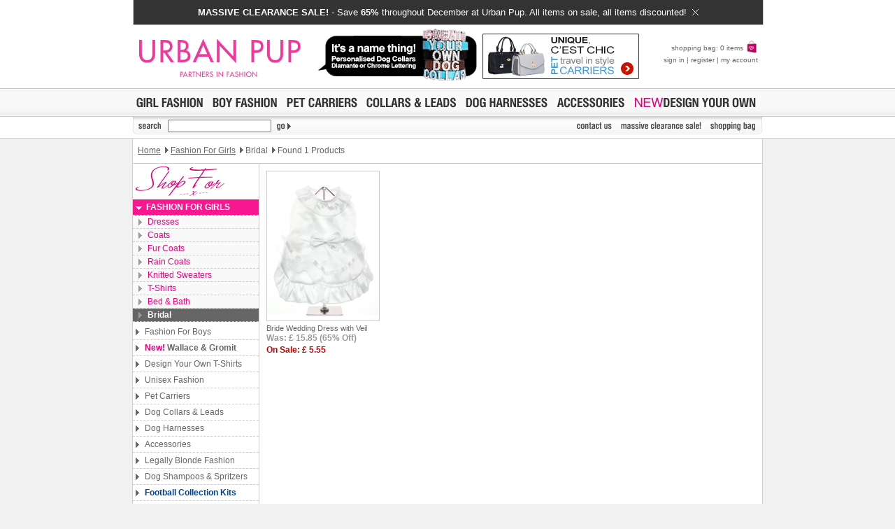

--- FILE ---
content_type: text/html
request_url: https://www.urbanpup.com/dog-clothing.html?PT_ID=18&strProductID=18
body_size: 28066
content:
<!DOCTYPE html PUBLIC "-//W3C//DTD XHTML 1.0 Transitional//EN" "http://www.w3.org/TR/xhtml1/DTD/xhtml1-transitional.dtd">
<html xmlns="http://www.w3.org/1999/xhtml" xml:lang="en" lang="en">
<head>
<meta http-equiv="Content-Type" content="text/html; charset=iso-8859-1" />
<meta name="viewport" content="width=900, maximum-scale=1.0" />
<title>Dog Bridal For Girls | Urban Pup | Dog Collars, Dog Carriers, Dog Accessories, Dog Harness</title>
<meta name="robots" content="index,follow" />
<meta name="description" content="Urban Pup provides the fashion conscious with stylish dog clothes. Dog Bridal For Girls. Designer Dog Clothing Boutique. Dog Coats, Dog Collars, Dog Carriers, Dog Accessories, Dog Harness." />
<link rel="apple-touch-icon" sizes="180x180" href="/apple-touch-icon.png" />
<link rel="icon" type="image/png" sizes="32x32" href="/favicon-32x32.png" />
<link rel="icon" type="image/png" sizes="16x16" href="/favicon-16x16.png" />
<link rel="manifest" href="/site.webmanifest" />
<link rel="mask-icon" href="/safari-pinned-tab.svg" color="#5bbad5" />
<meta name="msapplication-TileColor" content="#da532c" />
<meta name="theme-color" content="#ffffff" />
<link rel="stylesheet" href="style2.css" type="text/css" />
<link rel="stylesheet" type="text/css" href="fancybox/jquery.fancybox.min.css">
<script type="text/javascript" src="scripts/preload.js"></script>
<script type="text/javascript" src="scripts/hidediv.js"></script>
<script type="text/javascript" src="scripts/smoothscroll.js"></script>
</head>
<body>
<a name="top"></a><div style="background-color:#FFFFFF;"><div class="cendiv2"><div onmouseover="this.style.background='#666666';" onmouseout="this.style.background='#333333';" onmousedown="this.style.background='#666666';" onclick="window.location.href='dog-clothing.html?PT_ID=55';" style="cursor:pointer;background-color: #333333; width:900px; height:25px;margin-bottom:0px; border-left: solid 1px #CCCCCC;border-right: solid 1px #CCCCCC;border-bottom: solid 1px #CCCCCC;font: 13px Arial, Verdana, sans-serif; color:#FFFFFF; padding-top: 10px; text-align:center;"><strong>MASSIVE CLEARANCE SALE!</strong> - Save <strong> 65%</strong> throughout December at Urban Pup. All items on sale, all items discounted!&nbsp;&nbsp;<img style="margin-bottom:0px;" border="0" src="images/core/close3.png" width="9" height="9"></div></div></div>
<div class="top">
<div class="cendiv">
<div class="toplogo"><a href="https://www.urbanpup.com/index.html"><img src="images/core/logo2014p.gif" width="240" height="90" alt="Urban Pup" title="Urban Pup" /></a></div>
<div class="topbanner"><a href="dog-clothing.html?PT_ID=58&amp;strProductID=Personalised_Dog_Collars"><img border="0" src="images/banners8.gif" height="90" alt="Personalised Name Collars" title="Personalised Name Collars" /></a><a href="dog-clothing.html?PT_ID=5&amp;strProductID=Pet_Carriers"><img border="0" src="images/banners2.gif" height="90" alt="Pet Carriers" title="Pet Carriers" /></a></div>
<div class="topbasket" id="MiniBasket"><p><a title="shopping bag" href="shopping.html">shopping bag: 0 items <img src="images/core/bag_small.gif" width="18" height="18" alt="shopping bag" title="shopping bag" /></a></p><p><a title="sign in" href="https://www.urbanpup.com/login.html?strSignIn=yes&amp;&amp;account=yes&amp;af=&amp;strHDID=&amp;strDS_ID=&amp;numCurrencyID=1&amp;numLanguageID=1&amp;strCountry=UK&amp;strCoupon=&amp;strItems=&amp;strQuantities=&amp;strCollar=&amp;strSLID=&amp;strSLColour=&amp;strSLFlock=">sign in</a> | <a title="register" href="https://www.urbanpup.com/login.html?strRegister=yes&amp;af=&amp;strHDID=&amp;strDS_ID=&amp;numCurrencyID=1&amp;numLanguageID=1&amp;strCountry=UK&amp;strCoupon=&amp;strItems=&amp;strQuantities=&amp;strCollar=&amp;strSLID=&amp;strSLColour=&amp;strSLFlock=">register</a> | <a title="my account" href="https://www.urbanpup.com/login.html?strSignIn=yes&amp;account=yes&amp;af=&amp;numCurrencyID=1&amp;numLanguageID=1&amp;strCountry=UK&amp;strCoupon=&amp;strHDID=&amp;strDS_ID=&amp;strItems=&amp;strQuantities=&amp;strCollar=&amp;strSLID=&amp;strSLColour=&amp;strSLFlock=">my account</a></p></div>
</div></div>
<div class="mid"><div class="inter"><a href="dog-clothing.html?PT_ID=1&amp;strProductID=Dog_Clothes_For_Girls" onmouseover="roll('roll_girl', 'images/lang1/girl_on.gif')" onmouseout="roll('roll_girl', 'images/lang1/girl.gif')"><img src="images/lang1/girl.gif" name="roll_girl" alt="Dog Clothes For Girls" title="Dog Clothes For Girls" width="107" height="23" /></a><a href="dog-clothing.html?PT_ID=2&amp;strProductID=Dog_Clothes_For_Boys" onmouseover="roll('roll_boy', 'images/lang1/boy_on.gif')" onmouseout="roll('roll_boy', 'images/lang1/boy.gif')"><img src="images/lang1/boy.gif" name="roll_boy" alt="Dog Clothes For Boys" title="Dog Clothes For Boys" width="104" height="23" /></a><a href="dog-clothing.html?PT_ID=5&amp;strProductID=Pet_Carriers" onmouseover="roll('roll_carriers', 'images/lang1/carriers_on.gif')" onmouseout="roll('roll_carriers', 'images/lang1/carriers.gif')"><img src="images/lang1/carriers.gif" name="roll_carriers" alt="Pet Carriers" title="Pet Carriers" width="112" height="23" /></a><a href="dog-clothing.html?PT_ID=7&amp;strProductID=Dog_Collars_Leads" onmouseover="roll('roll_collars', 'images/lang1/collars1_on.gif')" onmouseout="roll('roll_collars', 'images/lang1/collars1.gif')"><img src="images/lang1/collars1.gif" name="roll_collars" alt="Dog Collars &amp; Leads" title="Dog Collars &amp; Leads" height="23" /></a><a href="dog-clothing.html?PT_ID=39&amp;strProductID=Dog_Harnesses" onmouseover="roll('roll_gg', 'images/lang1/harness_on.gif')" onmouseout="roll('roll_gg', 'images/lang1/harness.gif')"><img src="images/lang1/harness.gif" name="roll_gg" alt="Dog Harnesses" height="23" width="129" title="Dog Harnesses" /></a><a href="dog-clothing.html?PT_ID=6&amp;strProductID=Dog_Accessories" onmouseover="roll('roll_accessories', 'images/lang1/accessories_on.gif')" onmouseout="roll('roll_accessories', 'images/lang1/accessories.gif')"><img src="images/lang1/accessories.gif" name="roll_accessories" alt="Dog Accessories" title="Dog Accessories" width="108" height="23" /></a><a href="dog-clothing.html?PT_ID=72&amp;strProductID=Design_Your_Own" onmouseover="roll('roll_unisex', 'images/lang1/design_on.gif')" onmouseout="roll('roll_unisex', 'images/lang1/design.gif')"><img src="images/lang1/design.gif" name="roll_unisex" alt="Design Your Own T-Shirt / Hoodie" title="Design Your Own T-Shirt / Hoodie" width="186" height="23" /></a></div></div>
<div class="mentop">
<div class="cendiv"><form action="fetch-dog-clothes.html" name="search" method="get">
<div class="mentopback">
<div class="mensearch"><img src="images/lang1/search.gif" alt="" width="50" height="18" title="" /><input style="vertical-align:top;margin-top:0px;padding-left:2px;height:12px;width:140px;font-size:12px;color:#CA006C;text-transform:uppercase;" type="text" name="strKeywords" value="" /><input type="image" src="images/lang1/go.gif" alt="search" title="" name="go" style="width:35px;height18px;" /></div>
<div class="menlist"><a href="contact.html" onmouseover="roll('roll_contac', 'images/lang1/contac_on.gif')" onmouseout="roll('roll_contac', 'images/lang1/contac.gif')"><img class="MarBot4" src="images/lang1/contac.gif" name="roll_contac" alt="contact us" title="contact us" width="57" height="18" /></a><a href="dog-clothing.html?PT_ID=55&amp;strProductID=Clearance_Sale" onmouseover="roll('roll_christmas', 'images/lang1/clearance_on.gif')" onmouseout="roll('roll_christmas', 'images/lang1/clearance.gif')"><img class="MarBot4" src="images/lang1/clearance.gif" name="roll_christmas" alt="massive clearance sale" title="massive clearance sale" /></a><a href="shopping.html" onmouseover="roll('roll_shopping', 'images/lang1/shopping_on.gif')" onmouseout="roll('roll_shopping', 'images/lang1/shopping.gif')"><img class="MarBot4" src="images/lang1/shopping.gif" name="roll_shopping" alt="shopping bag" title="shopping bag" width="73" height="18" /></a><a href="https://www.urbanpup.com/login.html?numCurrencyID=1&amp;af=&amp;strHDID=&amp;strDS_ID=&amp;numLanguageID=1&amp;strCountry=UK&amp;strCoupon=&amp;strItems=&amp;strQuantities=&amp;strCollar=&amp;strSLID=&amp;strSLColour=&amp;strSLFlock=" onmouseover="roll('roll_checkout', 'images/lang1/checkout_on.gif')" onmouseout="roll('roll_checkout', 'images/lang1/checkout.gif')"></a></div>
</div></form></div></div>
<div class="pagecontent">

<table border="0" width="900" cellspacing="0" cellpadding="7" style="border-bottom: #CCCCCC 1px solid;height:36px;">
	<tr>
		<td class="topbar" id="topbar">

		<a title="Home" href="https://www.urbanpup.com">Home</a> 
		
		<img class="topgar" border="0" src="images/core/gar.gif" width="5" height="9" alt="" /><a href="dog-clothing.html?PT_ID=1">Fashion For Girls</a>
		<img class="topgar" border="0" src="images/core/gar.gif" width="5" height="9" alt="" />Bridal

		<img class="topgar" border="0" src="images/core/gar.gif" width="5" height="9" alt="" />Found 1 Products
		
		
		</td>

		
		

		
		
	</tr>
</table>
		

<table border="0" width="900" cellspacing="0" cellpadding="0" id="table8">
	<tr>
		<td style="border-right: #CCCCCC 1px solid;" width="180" valign="top">
		
<img border="0" style="margin-bottom:4px;" src="images/lang1/shop_for.gif" width="180" height="47" alt="Shop Dog Clothes" title="" />
<table border="0" width="180" cellspacing="0" cellpadding="0">



<tr class="helpselecteddown"><td onclick="window.location.href='dog-clothing.html?PT_ID=1&amp;strProductID=Dog_Fashion_For_Girls'"><a href="dog-clothing.html?PT_ID=1&amp;strProductID=Dog_Fashion_For_Girls">Fashion For Girls</a></td></tr>


<tr class="helppagesfaq"><td onclick="window.location.href='dog-clothing.html?PT_ID=9&amp;strProductID=Dog_Dresses'"><a href="dog-clothing.html?PT_ID=9&amp;strProductID=Dog_Dresses">Dresses</a></td></tr>
<tr class="helppagesfaq"><td onclick="window.location.href='dog-clothing.html?PT_ID=10&amp;strProductID=Dog_Coats'"><a href="dog-clothing.html?PT_ID=10&amp;strProductID=Dog_Coats">Coats</a></td></tr>
<tr class="helppagesfaq"><td onclick="window.location.href='dog-clothing.html?PT_ID=11&amp;strProductID=Dog_Fur_Coats'"><a href="dog-clothing.html?PT_ID=11&amp;strProductID=Dog_Fur_Coats">Fur Coats</a></td></tr>
<tr class="helppagesfaq"><td onclick="window.location.href='dog-clothing.html?PT_ID=48&amp;strProductID=Dog_Rain_Coats'"><a href="dog-clothing.html?PT_ID=48&amp;strProductID=Dog_Rain_Coats">Rain Coats</a></td></tr>
<tr class="helppagesfaq"><td onclick="window.location.href='dog-clothing.html?PT_ID=14&amp;strProductID=Dog_Knitted_Sweaters'"><a href="dog-clothing.html?PT_ID=14&amp;strProductID=Dog_Knitted_Sweaters">Knitted Sweaters</a></td></tr>
<tr class="helppagesfaq"><td onclick="window.location.href='dog-clothing.html?PT_ID=73&amp;strProductID=Dog_T_Shirts'"><a href="dog-clothing.html?PT_ID=73&amp;strProductID=Dog_T_Shirts">T-Shirts</a></td></tr>
<tr class="helppagesfaq"><td onclick="window.location.href='dog-clothing.html?PT_ID=17&amp;strProductID=Dog_Bed_Bath'"><a href="dog-clothing.html?PT_ID=17&amp;strProductID=Dog_Bed_Bath">Bed &amp; Bath</a></td></tr>
<tr class="helppagesselcted"><td onclick="window.location.href='dog-clothing.html?PT_ID=18&amp;strProductID=Dog_Bridal_Dresses'"><a href="dog-clothing.html?PT_ID=18&amp;strProductID=Dog_Bridal_Dresses">Bridal</a></td></tr>
<tr><td height="3"></td></tr>





<tr class="helppages"><td onclick="window.location.href='dog-clothing.html?PT_ID=2&amp;strProductID=Dog_Fashion_For_Boys'"><a href="dog-clothing.html?PT_ID=2&amp;strProductID=Dog_Fashion_For_Boys">Fashion For Boys</a></td></tr>




<tr class="helppages"><td onclick="window.location.href='dog-clothing.html?PT_ID=114&amp;strProductID=Wallace_Gromit'"><a href="dog-clothing.html?PT_ID=114&amp;strProductID=Wallace_Gromit"><span style="text-decoration:none; color:#df007a; font-weight:bold;">New!</span> <b>Wallace &amp; Gromit</b></a></td></tr>


<tr class="helppages"><td onclick="window.location.href='dog-clothing.html?PT_ID=72&amp;strProductID=Design_Your_Own'"><a href="dog-clothing.html?PT_ID=72&amp;strProductID=Design_Your_Own">Design Your Own T-Shirts</a></td></tr>




<tr class="helppages"><td onclick="window.location.href='dog-clothing.html?PT_ID=3&amp;strProductID=Unisex_Fashion'"><a href="dog-clothing.html?PT_ID=3&amp;strProductID=Unisex_Fashion">Unisex Fashion</a></td></tr>





<tr class="helppages"><td onclick="window.location.href='dog-clothing.html?PT_ID=5&amp;strProductID=Pet_Carriers'"><a href="dog-clothing.html?PT_ID=5&amp;strProductID=Pet_Carriers">Pet Carriers</a></td></tr>


<tr class="helppages"><td onclick="window.location.href='dog-clothing.html?PT_ID=7&amp;strProductID=Dog_Collars'"><a href="dog-clothing.html?PT_ID=7&amp;strProductID=Dog_Collars">Dog Collars &amp; Leads</a></td></tr>
	



<tr class="helppages"><td onclick="window.location.href='dog-clothing.html?PT_ID=39&amp;strProductID=Dog_Harnesses'"><a href="dog-clothing.html?PT_ID=39&amp;strProductID=Dog_Harnesses">Dog Harnesses</a></td></tr>





<tr class="helppages"><td onclick="window.location.href='dog-clothing.html?PT_ID=6&amp;strProductID=Dog_Accessories'"><a href="dog-clothing.html?PT_ID=6&amp;strProductID=Dog_Accessories">Accessories</a></td></tr>



<tr class="helppages"><td onclick="window.location.href='dog-clothing.html?PT_ID=64&amp;strProductID=Legally_Blonde_Musical_Brusier'"><a href="dog-clothing.html?PT_ID=64&amp;strProductID=Legally_Blonde_Musical_Brusier">Legally Blonde Fashion</a></td></tr>





<tr class="helppages"><td onclick="window.location.href='dog-clothing.html?PT_ID=99&amp;strProductID=B.one_Natural_Dog_Shampoos_Spritzers'"><a href="dog-clothing.html?PT_ID=99&amp;strProductID=B.one_Natural_Dog_Shampoos_Spritzers">Dog Shampoos &amp; Spritzers</a></td></tr>



<tr class="helppages"><td onclick="window.location.href='dog-clothing.html?PT_ID=117&amp;strProductID=Football_Collection'"><span style="text-decoration:none; color:#004497; font-weight:bold;">Football Collection Kits</span></td></tr>

<tr class="helppages"><td onclick="window.location.href='dog-clothing.html?PT_ID=54&amp;strProductID=Dog_Autumn_Fashion_Trends'"><a href="dog-clothing.html?PT_ID=54&amp;strProductID=Dog_Autumn_Fashion_Trends">Autumn&nbsp;2026 Trends</a></td></tr>

<tr class="helppages"><td onclick="window.location.href='dog-clothing.html?PT_ID=55&amp;strProductID=Clearance_Sale'"><a href="dog-clothing.html?PT_ID=55&amp;strProductID=Clearance_Sale">Clearance Sale!</a></td></tr>




<tr id="colorID" class="helppages"><td onclick="showdiv('shipping'); hidediv('noshipping');document.getElementById('colorID').className='helpselecteddown';document.getElementById('sizeID').className='helppages';">Browse By Colour</td></tr>
</table>

<div id='shipping' style="display:none">
<table border="0" width="180" cellspacing="0" cellpadding="0">
<tr class="helppagesfaq"><td onclick="window.location.href='fetch-dog-clothes.html?strKeywords=Blue&amp;strColor=yes'"><a href="fetch-dog-clothes.html?strKeywords=Blue&amp;strColor=yes">Blue</a></td></tr>
<tr class="helppagesfaq"><td onclick="window.location.href='fetch-dog-clothes.html?strKeywords=Pink&amp;strColor=yes'"><a href="fetch-dog-clothes.html?strKeywords=Pink&amp;strColor=yes">Pink</a></td></tr>
<tr class="helppagesfaq"><td onclick="window.location.href='fetch-dog-clothes.html?strKeywords=Red&amp;strColor=yes'"><a href="fetch-dog-clothes.html?strKeywords=Red&amp;strColor=yes">Red</a></td></tr>
<tr class="helppagesfaq"><td onclick="window.location.href='fetch-dog-clothes.html?strKeywords=Brown&amp;strColor=yes'"><a href="fetch-dog-clothes.html?strKeywords=Brown&amp;strColor=yes">Brown</a></td></tr>
<tr class="helppagesfaq"><td onclick="window.location.href='fetch-dog-clothes.html?strKeywords=Black&amp;strColor=yes'"><a href="fetch-dog-clothes.html?strKeywords=Black&amp;strColor=yes">Black</a></td></tr>
<tr class="helppagesfaq"><td onclick="window.location.href='fetch-dog-clothes.html?strKeywords=Grey&amp;strColor=yes'"><a href="fetch-dog-clothes.html?strKeywords=Grey&amp;strColor=yes">Grey</a></td></tr>
<tr class="helppagesfaq"><td onclick="window.location.href='fetch-dog-clothes.html?strKeywords=Green&amp;strColor=yes'"><a href="fetch-dog-clothes.html?strKeywords=Green&amp;strColor=yes">Green</a></td></tr>
<tr class="helppagesfaq"><td onclick="window.location.href='fetch-dog-clothes.html?strKeywords=Yellow&amp;strColor=yes'"><a href="fetch-dog-clothes.html?strKeywords=Yellow&amp;strColor=yes">Yellow</a></td></tr>
<tr class="helppagesfaq"><td onclick="window.location.href='fetch-dog-clothes.html?strKeywords=White&amp;strColor=yes'"><a href="fetch-dog-clothes.html?strKeywords=White&amp;strColor=yes">White</a></td></tr>
<tr><td height="3"></td></tr></table>
</div>


<table border="0" width="180" cellspacing="0" cellpadding="0">
<tr id="sizeID" class="helppages"><td onclick="showdiv('noshipping'); hidediv('shipping');document.getElementById('sizeID').className='helpselecteddown';document.getElementById('colorID').className='helppages';">Browse By Dog Size</td></tr>
</table>
<div id='noshipping' style="display:none">

<table border="0" width="180" cellspacing="0" cellpadding="0">
<tr class="helppagesfaq"><td onclick="window.location.href='size-guide.html?strSelect=menu'"><a href="size-guide.html?strSelect=menu"><b>Dog Size Guide</b></a></td></tr>
<tr class="helppagesfaq"><td onclick="window.location.href='fetch-dog-clothes.html?strKeywords=XXS&amp;strSize=yes'"><a href="fetch-dog-clothes.html?strKeywords=XXS&amp;strSize=yes">XX-Small</a></td></tr>
<tr class="helppagesfaq"><td onclick="window.location.href='fetch-dog-clothes.html?strKeywords=XS&amp;strSize=yes'"><a href="fetch-dog-clothes.html?strKeywords=XS&amp;strSize=yes">X-Small</a></td></tr>
<tr class="helppagesfaq"><td onclick="window.location.href='fetch-dog-clothes.html?strKeywords=S&amp;strSize=yes'"><a href="fetch-dog-clothes.html?strKeywords=S&amp;strSize=yes">Small</a></td></tr>
<tr class="helppagesfaq"><td onclick="window.location.href='fetch-dog-clothes.html?strKeywords=M&amp;strSize=yes'"><a href="fetch-dog-clothes.html?strKeywords=M&amp;strSize=yes">Medium</a></td></tr>
<tr class="helppagesfaq"><td onclick="window.location.href='fetch-dog-clothes.html?strKeywords=L&amp;strSize=yes'"><a href="fetch-dog-clothes.html?strKeywords=L&amp;strSize=yes">Large</a></td></tr>
<tr class="helppagesfaq"><td onclick="window.location.href='fetch-dog-clothes.html?strKeywords=XL&amp;strSize=yes'"><a href="fetch-dog-clothes.html?strKeywords=XL&amp;strSize=yes">X-Large</a></td></tr>
<tr class="helppagesfaq"><td onclick="window.location.href='fetch-dog-clothes.html?strKeywords=2XL&amp;strSize=yes'"><a href="fetch-dog-clothes.html?strKeywords=2XL&amp;strSize=yes">XX-Large</a></td></tr>
<tr><td height="3"></td></tr>

</table></div>

<table border="0" width="180" cellspacing="0" cellpadding="0">
<tr class="helppages"><td onclick="window.location.href='gift_voucher.html'"><a href="gift_voucher.html">Buy Gift Vouchers</a></td></tr>
</table>
<div style="margin-bottom:30px;"></div>
</td>
		<td valign="top" style="padding-bottom:0px;" width="720">


		<table border="0" width="100" cellspacing="0" cellpadding="0" style="margin-bottom:0px;">
		
			<tr>
				<td width="25%" style="padding-top:10px; padding-bottom:5px; padding-left:10px;padding-right:7px;" valign="top" class="listing">
				<a href="dog-clothes.html?PT_ID=18&amp;numRecordPosition=&amp;strProduct=Bride_Wedding_Dress_with_Veil&amp;P_ID=86">
				<img onmouseover="this.src='products/160x213w/86_1.jpg'" onmouseout="this.src='products/160x213w/86.jpg'" src="products/160x213w/86.jpg" alt="Bride Wedding Dress with Veil - This beautiful bridal dress includes a co-ordinating headpiece with an  organza veil and satin bow complete with adjustable strap. The dress  features a matching bow with the lower part of the dress over laid with  organza and white satin piping to complete the look. The hem and sleeves  are finishe..." width="160" height="213" /></a><br />
				<a title="Bride Wedding Dress with Veil" href="dog-clothes.html?PT_ID=18&amp;numRecordPosition=&amp;strProduct=Bride_Wedding_Dress_with_Veil&amp;P_ID=86">Bride Wedding Dress with Veil</a><br /><span style="font: Arial, sans-serif; color:#999999;">Was: &pound;&nbsp;15.85 (65% Off)</span><span style="font: Arial, sans-serif; color:#CC0000;"><br />On Sale: &pound;&nbsp;5.55</span></td></tr>

		</table>
		
		
		</td>
	</tr>
</table>


</div>
<div id="bottom2">
<div class="bottom" style="float:left;">
<div class="csbold">Customer Service </div>
<div class="ulbot">
<a title="about us" href="about.html">about us</a><br />
<a title="contact us" href="contact.html">contact us</a><br />
<a title="UrbanPup FAQs" href="faq.html">UrbanPup FAQs</a></div>
<div class="ulbot" style="padding-left:12px;">
<a title="sizing guide" href="size-guide.html">sizing guide</a><br />
<a title="order tracking" href="https://www.urbanpup.com/login.html?strSignIn=yes&amp;account=yes&amp;numCurrencyID=1&amp;af=&amp;strHDID=&amp;strDS_ID=&amp;numLanguageID=1&amp;strCountry=UK&amp;strCoupon=&amp;strItems=&amp;strQuantities=&amp;strCollar=&amp;strSLID=&amp;strSLColour=&amp;strSLFlock=">order tracking</a><br />
<a title="returns policy" href="returns.html">returns policy</a></div>
</div>
<div class="bottom" style="float:left;padding-left:26px;">
<div class="csbold">Product Listings </div>
<div class="ulbot">
<a title="girls fashion" href="dog-clothing.html?PT_ID=1&amp;strProductID=Dog_Clothes_For_Girls">girls fashion</a><br />
<a title="boys fashion" href="dog-clothing.html?PT_ID=2&amp;strProductID=Dog_Clothes_For_Boys">boys fashion</a><br />
<a title="season trends" href="dog-clothing.html?PT_ID=52&amp;strProductID=Dog_Clothes_Trends">season trends</a></div>
<div class="ulbot" style="padding-left:12px;">
<a title="collars &amp; leads" href="dog-clothing.html?PT_ID=7&amp;strProductID=Dog_Collars_Leads">collars &amp; leads</a><br />
<a title="design your own" href="dog-clothing.html?PT_ID=72&amp;strProductID=Design_Your_Own">design your own</a><br />
<a title="Autumn sale!" style="text-transform:lowercase;" href="dog-clothing.html?PT_ID=55&amp;strProductID=Autumn_Sale"><b>
clearance sale!</b></a></div>
</div>
<div class="bottom" style="float:left;padding-left:26px;">
<div class="csbold">UrbanPup.com Extras </div>
<div class="ulbot">
<a title="buy gift vouchers" href="gift_voucher.html">gift vouchers</a><br />
<a title="send an eCard" href="ecard.html">send an eCard</a><br />
<a title="email a friend" href="forward.html?news=84">email a friend</a></div>
<div class="ulbot" style="padding-left:12px;">
<a title="wholesale sign-up" href="/wholesale.html">wholesale sign-up</a><br />
<a title="webmasters" target="_blank" href="/business">webmasters</a><br />
<a title="like us on Facebook" target="_blank" href="https://www.facebook.com/urbanpup"><i>like us</i> Facebook</a></div>
</div>
<div class="bottom3" style="float:left;padding-left:15px;width:185px;white-space: nowrap;"><div class="csbold2">Newsletter Sign Up 15% Off</div><div class="ulbot"><a title="sign up & save 15% off your first order" href="newsletter.html">sign up & save 15% off your first order</a></div><br><div class="mensearch" style="margin-top:6px; height:48px"><form style="margin:0px;" action="newsletter.html" name="newsletter" method="post">
<input style="vertical-align:top;padding-left:3px;height:18px;width:160px;font-size:14px;color:#999999;text-transform:lowercase;" type="text" name="email_address" value="your email address" onfocus="if (this.value == 'your email address') {this.value=''}" /><input type="image" src="images/lang1/go2.gif" alt="sign up" title="" name="go2" style="width:55px;height18px;" /></form></div></div>

</div>
<div class="cendiv">
<div style="padding-top:15px;padding-bottom:2px;padding-left:15px;padding-right:10px;">
<a style="text-decoration:none;" href="index.html"><img src="norton.gif" width="233" height="41" alt="" border="0" align="right"></a>
<a href="https://www.facebook.com/urbanpup" target="_blank"><img border="0" src="images/f.gif" width="41" height="41"></a><a target="_blank" href="https://twitter.com/urbanpup"><img border="0" src="images/t.gif" style="margin-left:10px;" width="41" height="41"></a><a target="_blank" href="https://www.instagram.com/urban_pup"><img border="0" src="images/i.gif" style="margin-left:10px;" width="41" height="41"></a>
</div>
<div id="anchorbot" align="right"></div>
<div class="botbot" id="botbot"  style="float:left;padding-left:15px;line-height:18px;"><span>&copy; 2007-2026 UrbanPup.com &reg; is a registered trademark. <a title="Legal Notice" href="legal.html">Legal Notice</a>, <a title="Privacy Policy" href="privacy.html">Privacy Policy</a>, <a title="Returns Policy" href="returns.html">Returns Policy</a>.</span>&nbsp;<br />
Urban Trek LLP, Unit 6, Dunlop Ind. Est., 8 Balloo Drive, Bangor, BT19 7QY, United Kingdom.<br />
<a title="Contact" href="contact.html">Contact</a> Urban Pup Customer Service.<img style="margin-right:2px;margin-left:5px;" border="0" src="images/core/bg_right.gif" width="11" height="7" alt="" /><a title="Link Exchange" href="links.html" style="color:#999999">Links</a><img style="margin-right:2px;margin-left:5px;" border="0" src="images/core/bg_right.gif" width="11" height="7" alt="" /><a title="Sitemap" href="sitemap.html" style="color:#999999">Sitemap</a><img style="margin-right:2px;margin-left:5px;" border="0" src="images/core/bg_right.gif" width="11" height="7" alt="" /><a title="Press Login" target="_blank" style="color:#999999" href="/press">Press</a><img style="margin-right:2px;margin-left:5px;" border="0" src="images/core/bg_right.gif" width="11" height="7" alt="" /><a title="Affiliates" target="_blank" style="color:#999999" href="/business">Affiliates</a><img style="margin-right:2px;margin-left:5px;" border="0" src="images/core/bg_right.gif" width="11" height="7" alt="" /><a title="Wholesale Sign-Up" style="color:#CA006C;" href="wholesale.html">Wholesale Sign-Up</a>
<div style="margin-top:22px;">
<!-- LightWidget WIDGET --><script src="https://cdn.lightwidget.com/widgets/lightwidget.js"></script><iframe src="https://cdn.lightwidget.com/widgets/b066f3749b8a5a75bc884fac3c91fd1f.html" scrolling="no" allowtransparency="true" class="lightwidget-widget" style="width:100%;border:0;overflow:hidden;"></iframe>
</div>
</div>
<!-- Global site tag (gtag.js) - Google Analytics -->
<script async src="https://www.googletagmanager.com/gtag/js?id=UA-5836502-1"></script>
<script>
  window.dataLayer = window.dataLayer || [];
  function gtag(){dataLayer.push(arguments);}
  gtag('js', new Date());

  gtag('config', 'UA-5836502-1');
</script>
<!-- Global site tag (gtag.js) - Google Ads: 1054430643 -->
<script async src="https://www.googletagmanager.com/gtag/js?id=AW-1054430643"></script>
<script>
  window.dataLayer = window.dataLayer || [];
  function gtag(){dataLayer.push(arguments);}
  gtag('js', new Date());
  gtag('config', 'AW-1054430643', {
  cookie_flags: 'samesite=none;secure'
});
</script>

<div style="margin-top:20px;margin-right:5px;float:right;width:294px;"><div id="fb-root"></div>
<script language="javascript" type="text/javascript">(function(d, s, id) {
  var js, fjs = d.getElementsByTagName(s)[0];
  if (d.getElementById(id)) return;
  js = d.createElement(s); js.id = id;
  js.src = "//connect.facebook.net/en_US/all.js#xfbml=1&amp;appId=123659717650573";
  fjs.parentNode.insertBefore(js, fjs);
}(document, 'script', 'facebook-jssdk'));</script>
<script language="javascript" type="text/javascript">
//<![CDATA[
document.write('<fb:like-box href="https://www.facebook.com/urbanpup" width="294" show_faces="true" stream="false" show_border="true" header="false"></fb:like-box>');
//]]>
</script>
</div>
</div>
<div style="height:50px;clear:both;"></div>
<script src="//code.jquery.com/jquery-3.5.0.min.js"></script>
<script src="fancybox/jquery.fancybox.min.js"></script>
</body>
</html>

--- FILE ---
content_type: text/html
request_url: https://cdn.lightwidget.com/widgets/b066f3749b8a5a75bc884fac3c91fd1f.html
body_size: 8540
content:
<!doctype html><html lang="en"><head><meta charset="utf-8"><meta name="viewport" content="width=device-width,initial-scale=1"><title>LightWidget - Responsive Widget for Instagram</title><link rel="canonical" href="https://cdn.lightwidget.com/widgets/b066f3749b8a5a75bc884fac3c91fd1f.html"><style data-style="lightwidget">.lightwidget,.lightwidget *{border:0;box-sizing:border-box;line-height:1.5;margin:0;padding:0;-webkit-text-size-adjust:100%;-ms-text-size-adjust:100%;text-size-adjust:100%;vertical-align:baseline}.lightwidget{font-size:var(--lightwidget-font-size)}.lightwidget__tile{list-style:none;padding:var(--lightwidget-padding)}.lightwidget__tile--hidden{display:none}.lightwidget__image-wrapper{display:block;font-size:0;line-height:0}.lightwidget__link{background-color:transparent;cursor:pointer;display:block;position:relative;text-decoration:none}.lightwidget__caption,.lightwidget__reactions{color:var(--lightwidget-text-color);line-height:1.5;overflow:hidden;padding:.1rem}.lightwidget__caption{display:var(--lightwidget-caption)}.lightwidget__reactions{display:none}.lightwidget__image{border:0;height:auto;max-width:100%;width:100%}.lightwidget__posts{display:-webkit-flex;display:flex}.lightwidget__image-wrapper--carousel,.lightwidget__image-wrapper--video{position:relative}.lightwidget__image-wrapper--carousel:before,.lightwidget__image-wrapper--video:before{background:no-repeat 97% 3%/max(5%,1rem) auto;content:"";display:block;height:100%;left:0;opacity:.9;position:absolute;top:0;width:100%;z-index:1}.lightwidget__image-wrapper--carousel:before{background-image:url("data:image/svg+xml;charset=utf-8,%3Csvg xmlns='http://www.w3.org/2000/svg' xml:space='preserve' viewBox='0 0 50 50'%3E%3Cpath fill='%23fff' d='M2 15.1h31a2 2 0 0 1 2 2v31a2 2 0 0 1-2 2H2a2 2 0 0 1-2-2v-31c0-1.1.9-2 2-2'/%3E%3Cpath fill='%23fff' d='M50 32.9V2a2 2 0 0 0-2-2H17a2 2 0 0 0-2 2v.7c0 1.1.9 2 2 2h27.3c.5 0 1 .5 1 1V33c0 1.1.9 2 2 2h.7c1.1-.1 2-1 2-2.1'/%3E%3Cpath fill='%23fff' d='M42.5 40.5v-31a2 2 0 0 0-2-2h-31a2 2 0 0 0-2 2v.8c0 1.1.9 2 2 2h27.3c.6 0 1 .4 1 1v27.3c0 1.1.9 2 2 2h.7c1.1-.1 2-1 2-2.1'/%3E%3C/svg%3E")}.lightwidget__image-wrapper--video:before{background-image:url("data:image/svg+xml;charset=utf-8,%3Csvg xmlns='http://www.w3.org/2000/svg' xml:space='preserve' viewBox='0 0 512 512'%3E%3Cpath fill='%23fff' d='M116 512h280V0H116zm229-256-154 89V167zM492 0h-66v81h86V20c0-11-9-20-20-20M0 20v61h86V0H20C9 0 0 9 0 20m0 91h86v77H0zm0 107h86v76H0zm0 106h86v77H0zm0 107v61c0 11 9 20 20 20h66v-81zm426-213h86v76h-86zm0-107h86v77h-86zm0 320v81h66c11 0 20-9 20-20v-61zm0-107h86v77h-86z'/%3E%3Cpath fill='%23fff' d='M221 219v74l64-37z'/%3E%3C/svg%3E")}.lightwidget__focus{position:relative}.lightwidget__focus:focus{outline:none}.lightwidget__focus:after{box-shadow:inset 0 0 0 .4vw var(--lightwidget-focus-color);content:"";display:none;height:100%;left:0;position:absolute;top:0;width:100%}.lightwidget__focus:focus:after{display:block}.lightwidget__focus:focus:not(:focus-visible):after{display:none}.lightwidget__focus:focus-visible:after{display:block}:root{--lightwidget-font-size:1rem;--lightwidget-padding:1px;--lightwidget-caption:none;--lightwidget-columns:8;--lightwidget-hover-bg-color:rgba(0,0,0,.5);--lightwidget-hover-color:#ffffff;--lightwidget-focus-color:#ffab00;--lightwidget-text-color:#333333}html{line-height:1}body{margin:0}.lightwidget{font-family:-apple-system,system-ui,BlinkMacSystemFont,Arial,Helvetica,Verdana,sans-serif}.lightwidget__posts--grid{-webkit-flex-wrap:wrap;flex-wrap:wrap}.lightwidget__posts--grid .lightwidget__tile{-webkit-flex-basis:calc(100%/var(--lightwidget-columns));flex-basis:calc(100%/var(--lightwidget-columns));max-width:calc(100%/var(--lightwidget-columns))}.lightwidget__posts--hover-show-icon .lightwidget__photo{position:relative}.lightwidget__posts--hover-show-icon .lightwidget__photo:after,.lightwidget__posts--hover-show-icon .lightwidget__photo:before{content:"";height:100%;left:0;line-height:0;opacity:0;position:absolute;top:0;transition:opacity .3s ease;visibility:hidden;width:100%;z-index:2}.lightwidget__posts--hover-show-icon .lightwidget__photo:before{background-color:var(--lightwidget-hover-bg-color)}.lightwidget__posts--hover-show-icon .lightwidget__photo:not(.lightwidget__preloader):after{background-color:var(--lightwidget-hover-color);-webkit-mask:url("data:image/svg+xml;utf8,%0A%3Csvg viewBox='0 0 32 32' xmlns='http://www.w3.org/2000/svg'%3E%3Cpath d='M27.7 26.3l-6-6a10 10 0 10-1.4 1.4l6 6a1 1 0 101.4-1.4zM6 14a8 8 0 1116 0 8 8 0 01-16 0z'/%3E%3C/svg%3E") 50% 50% /20% auto no-repeat}.lightwidget__posts--hover-show-icon .lightwidget-hover .lightwidget__photo:after,.lightwidget__posts--hover-show-icon .lightwidget-hover .lightwidget__photo:before,.lightwidget__posts--hover-show-icon .lightwidget__link:hover .lightwidget__photo:after,.lightwidget__posts--hover-show-icon .lightwidget__link:hover .lightwidget__photo:before{opacity:1;visibility:visible}.lightwidget__posts--image-format-square .lightwidget__image-wrapper{aspect-ratio:1;max-width:100%}.lightwidget__posts--image-format-square .lightwidget__image{height:100%;object-fit:cover}@supports not (aspect-ratio:auto){.lightwidget__posts--image-format-square .lightwidget__image-wrapper{position:relative;width:100%}.lightwidget__posts--image-format-square .lightwidget__image-wrapper:after{content:"";display:block;padding-bottom:100%}.lightwidget__posts--image-format-square .lightwidget__image{position:absolute}}</style></head><body><div class="lightwidget" data-id="b066f3749b8a5a75bc884fac3c91fd1f"><ul class="lightwidget__posts lightwidget__posts--grid lightwidget__posts--hover-show-icon lightwidget__posts--image-format-square"><li class="lightwidget__tile"><a class="lightwidget__link lightwidget__focus" href="https://www.instagram.com/p/CjDtrhRK-0o/" target="_blank" rel="noopener" data-clid="18017932432440655"><figure class="lightwidget__photo"><picture class="lightwidget__image-wrapper lightwidget__image-wrapper--image"><img src="https://scontent-hel3-1.cdninstagram.com/v/t51.29350-15/309058927_461716579326415_8100025759267430749_n.jpg?stp=dst-jpg_e35_tt6&_nc_cat=100&ccb=7-5&_nc_sid=18de74&efg=eyJlZmdfdGFnIjoiRkVFRC5iZXN0X2ltYWdlX3VybGdlbi5DMyJ9&_nc_ohc=i1aDFVPN794Q7kNvwFhjUI6&_nc_oc=AdkyLZXXM1Om4ttNvM77D7NxWlSn9kzNAysBc4KgLARi-sjNH8sPJ2mmhkWTX-chOeJV0_p1pNgeqi9yIYmS573v&_nc_zt=23&_nc_ht=scontent-hel3-1.cdninstagram.com&edm=AM6HXa8EAAAA&_nc_gid=yAF8id2fALExHIVJEvchUA&oh=00_Afoql9xHLzE6gQVAfZeY5xGZv1hivphrw1-HQNIs0LO6Yg&oe=6976B8D6" width="1080" height="1080" alt="Coats at the ready! Who else feels like we’ve skipped autumn and went straight to winter? 🥶 📸..." class="lightwidget__image" sizes="13vw"></picture><div class="lightwidget__reactions"><span class="lightwidget__likes">42</span><span class="lightwidget__comments">3</span></div><figcaption class="lightwidget__caption">Coats at the ready! Who else feels like we’ve skipped autumn and went straight to winter? 🥶 📸...</figcaption></figure></a></li><li class="lightwidget__tile"><a class="lightwidget__link lightwidget__focus" href="https://www.instagram.com/p/ChpnXgFqju3/" target="_blank" rel="noopener" data-clid="17908668233623575"><figure class="lightwidget__photo"><picture class="lightwidget__image-wrapper lightwidget__image-wrapper--image"><img src="https://scontent-hel3-1.cdninstagram.com/v/t51.29350-15/300937581_2357777191029911_2075784477211943802_n.jpg?stp=dst-jpg_e35_tt6&_nc_cat=108&ccb=7-5&_nc_sid=18de74&efg=eyJlZmdfdGFnIjoiRkVFRC5iZXN0X2ltYWdlX3VybGdlbi5DMyJ9&_nc_ohc=qtun7EGZfI0Q7kNvwH_oJPN&_nc_oc=Adn0Y2C8ZokVRQV4Fx4cK4il1z9FtFT4vAEmD7lc8awr3QDDOAhPbmkon-hbBr5w-HyaV8cMZbtAWyS7h9iISPH5&_nc_zt=23&_nc_ht=scontent-hel3-1.cdninstagram.com&edm=AM6HXa8EAAAA&_nc_gid=yAF8id2fALExHIVJEvchUA&oh=00_Afq7YI5GZcGqGPYxPrQWyHRVXOvBIrZ06WJkchUKngjlAw&oe=6976C3AE" width="1080" height="1080" alt="Patiently waiting for the weekend! 👀 📸 @weegeorgethepug #urbnapup #pup #puppy #dogharness..." class="lightwidget__image" sizes="13vw"></picture><div class="lightwidget__reactions"><span class="lightwidget__likes">34</span><span class="lightwidget__comments">2</span></div><figcaption class="lightwidget__caption">Patiently waiting for the weekend! 👀 📸 @weegeorgethepug #urbnapup #pup #puppy #dogharness...</figcaption></figure></a></li><li class="lightwidget__tile"><a class="lightwidget__link lightwidget__focus" href="https://www.instagram.com/p/ChUQxAsqIKM/" target="_blank" rel="noopener" data-clid="17905925738630201"><figure class="lightwidget__photo"><picture class="lightwidget__image-wrapper lightwidget__image-wrapper--image"><img src="https://scontent-hel3-1.cdninstagram.com/v/t51.29350-15/299432422_147127177954531_1064388087574197460_n.jpg?stp=dst-jpg_e35_tt6&_nc_cat=111&ccb=7-5&_nc_sid=18de74&efg=eyJlZmdfdGFnIjoiRkVFRC5iZXN0X2ltYWdlX3VybGdlbi5DMyJ9&_nc_ohc=Y8XH4eZHgE4Q7kNvwFgYACT&_nc_oc=AdnexkA4OcDSY4hJRFzccuursP9VONN70e8vUKz4jcrTIoalSRJsLheTa8tAoTqLNTpisY9Xg2ylrgVUcbx7bORt&_nc_zt=23&_nc_ht=scontent-hel3-1.cdninstagram.com&edm=AM6HXa8EAAAA&_nc_gid=yAF8id2fALExHIVJEvchUA&oh=00_Afra4dyS5xkIhq9_3Wdk4MTZCmpLnM5Lz5mBSUxHMd8Smw&oe=6976A794" width="1080" height="1080" alt="Coats at the ready - summer showers are here 🌦 @msemiandsallyanne looking extremely smart in..." class="lightwidget__image" sizes="13vw"></picture><div class="lightwidget__reactions"><span class="lightwidget__likes">34</span><span class="lightwidget__comments">1</span></div><figcaption class="lightwidget__caption">Coats at the ready - summer showers are here 🌦 @msemiandsallyanne looking extremely smart in their...</figcaption></figure></a></li><li class="lightwidget__tile"><a class="lightwidget__link lightwidget__focus" href="https://www.instagram.com/p/Ce_Uya_KpUO/" target="_blank" rel="noopener" data-clid="17939628428033331"><figure class="lightwidget__photo"><picture class="lightwidget__image-wrapper lightwidget__image-wrapper--carousel"><img src="https://scontent-hel3-1.cdninstagram.com/v/t51.29350-15/288671887_1002642823727082_6456414906816185152_n.jpg?stp=dst-jpg_e35_tt6&_nc_cat=106&ccb=7-5&_nc_sid=18de74&efg=eyJlZmdfdGFnIjoiQ0FST1VTRUxfSVRFTS5iZXN0X2ltYWdlX3VybGdlbi5DMyJ9&_nc_ohc=4wO2b3y-V7YQ7kNvwFwh80o&_nc_oc=AdlM670K1f-7pVUij0nnpxTIV2CGJaF7se4P46FDkhgA8taLVgodkdf5ZOomObjP8vQgmtf0ASAhQCaQvL8ctXPx&_nc_zt=23&_nc_ht=scontent-hel3-1.cdninstagram.com&edm=AM6HXa8EAAAA&_nc_gid=lB57q3SlY6wx_PECfQplQA&oh=00_Afrd-gneFO0C8spn9pFrX389RQPHMnrSZ8fQZ4ObOh7IEQ&oe=6976CA05" width="1080" height="1080" alt="A little behind the scenes peep at our shoot today 📸 #urbanpup #pup #puppy #photoshoot #saycheese" class="lightwidget__image" sizes="13vw"></picture><div class="lightwidget__reactions"><span class="lightwidget__likes">55</span><span class="lightwidget__comments">0</span></div><figcaption class="lightwidget__caption">A little behind the scenes peep at our shoot today 📸 #urbanpup #pup #puppy #photoshoot #saycheese</figcaption></figure></a></li><li class="lightwidget__tile"><a class="lightwidget__link lightwidget__focus" href="https://www.instagram.com/p/CeK93ZVqgqp/" target="_blank" rel="noopener" data-clid="17853606932766144"><figure class="lightwidget__photo"><picture class="lightwidget__image-wrapper lightwidget__image-wrapper--image"><img src="https://scontent-hel3-1.cdninstagram.com/v/t51.29350-15/284704553_424594779194368_3274844130358199986_n.jpg?stp=dst-jpg_e35_tt6&_nc_cat=106&ccb=7-5&_nc_sid=18de74&efg=eyJlZmdfdGFnIjoiRkVFRC5iZXN0X2ltYWdlX3VybGdlbi5DMyJ9&_nc_ohc=6mmxdKAJ9yQQ7kNvwG4uavZ&_nc_oc=AdlzCzoka4dpn6NfN2ZVcKRnPHX_9vQ8l6HaW_4tvwL_1FufbKXcdr2wnIH3CO4xSHTQJcJ8HrGEEVHWKqjNlqt_&_nc_zt=23&_nc_ht=scontent-hel3-1.cdninstagram.com&edm=AM6HXa8EAAAA&_nc_gid=lB57q3SlY6wx_PECfQplQA&oh=00_AfoTr4caHMWddHlfd0wdGP_kYpHUcosEU6i2_ymTD9IVVQ&oe=6976AB85" width="1080" height="1080" alt="A little sweetness to start your week 💕 📸 @thea.themaltipoo #urbanpup #pup #puppy #maltipoo..." class="lightwidget__image" sizes="13vw"></picture><div class="lightwidget__reactions"><span class="lightwidget__likes">90</span><span class="lightwidget__comments">5</span></div><figcaption class="lightwidget__caption">A little sweetness to start your week 💕 📸 @thea.themaltipoo #urbanpup #pup #puppy #maltipoo...</figcaption></figure></a></li><li class="lightwidget__tile"><a class="lightwidget__link lightwidget__focus" href="https://www.instagram.com/p/CdVyOwnqXdr/" target="_blank" rel="noopener" data-clid="17960760514679579"><figure class="lightwidget__photo"><picture class="lightwidget__image-wrapper lightwidget__image-wrapper--image"><img src="https://scontent-hel3-1.cdninstagram.com/v/t51.29350-15/280244875_412562463715639_7461860328866529139_n.jpg?stp=dst-jpg_e35_tt6&_nc_cat=109&ccb=7-5&_nc_sid=18de74&efg=eyJlZmdfdGFnIjoiRkVFRC5iZXN0X2ltYWdlX3VybGdlbi5DMyJ9&_nc_ohc=1sA2iCTojW8Q7kNvwFNeLr3&_nc_oc=AdkHdjpYIdd-veM8O6ppF4VlpX2WTizcjbFeIJ4PKj5Wt2Q524Q3UNorJB9i72J2jfdUrNncEUMYSigF7yka4b-Q&_nc_zt=23&_nc_ht=scontent-hel3-1.cdninstagram.com&edm=AM6HXa8EAAAA&_nc_gid=lB57q3SlY6wx_PECfQplQA&oh=00_Afrk6VkS_rMKOqYavccqA-VwhERIMMqIipwj9BXX6LM5-A&oe=6976CF33" width="1080" height="1080" alt="Oh my 🥰🥰 so tiny, so fluffy! 📸 @misslilythetoypoodle #urbanpup #pup #puppy #toypoodle..." class="lightwidget__image" sizes="13vw"></picture><div class="lightwidget__reactions"><span class="lightwidget__likes">69</span><span class="lightwidget__comments">3</span></div><figcaption class="lightwidget__caption">Oh my 🥰🥰 so tiny, so fluffy! 📸 @misslilythetoypoodle #urbanpup #pup #puppy #toypoodle...</figcaption></figure></a></li><li class="lightwidget__tile"><a class="lightwidget__link lightwidget__focus" href="https://www.instagram.com/p/CdNaBcnKEbp/" target="_blank" rel="noopener" data-clid="17896675685522031"><figure class="lightwidget__photo"><picture class="lightwidget__image-wrapper lightwidget__image-wrapper--image"><img src="https://scontent-hel3-1.cdninstagram.com/v/t51.29350-15/280119055_568777691185953_1289158804726892538_n.jpg?stp=dst-jpg_e35_tt6&_nc_cat=100&ccb=7-5&_nc_sid=18de74&efg=eyJlZmdfdGFnIjoiRkVFRC5iZXN0X2ltYWdlX3VybGdlbi5DMyJ9&_nc_ohc=Dd6KOxZx5dcQ7kNvwEsLE0H&_nc_oc=AdlrTgo-9tie8RLfho-73W_nGn2qSVVCpcrUCQPoFMVzeUZkk2Z3C_os9uuRVcGkz4_P8d9lXzm6dSGV_bZBNHee&_nc_zt=23&_nc_ht=scontent-hel3-1.cdninstagram.com&edm=AM6HXa8EAAAA&_nc_gid=lB57q3SlY6wx_PECfQplQA&oh=00_Afos17AVAja3gPRbOVGPpFcUQv4kyem_rtyrxD_TtTxDmA&oe=6976C883" width="1080" height="1080" alt="Do we hear the weekend calling 🥳🥳 📸 @lennytheapricotcavapoo #urbanpuo #pup #puppy #weekend" class="lightwidget__image" sizes="13vw"></picture><div class="lightwidget__reactions"><span class="lightwidget__likes">57</span><span class="lightwidget__comments">0</span></div><figcaption class="lightwidget__caption">Do we hear the weekend calling 🥳🥳 📸 @lennytheapricotcavapoo #urbanpuo #pup #puppy #weekend</figcaption></figure></a></li><li class="lightwidget__tile"><a class="lightwidget__link lightwidget__focus" href="https://www.instagram.com/p/CcXTA9NKwCh/" target="_blank" rel="noopener" data-clid="18235012174096185"><figure class="lightwidget__photo"><picture class="lightwidget__image-wrapper lightwidget__image-wrapper--image"><img src="https://scontent-hel3-1.cdninstagram.com/v/t51.29350-15/278419293_1606464429739213_4173971906060129569_n.jpg?stp=dst-jpg_e35_tt6&_nc_cat=102&ccb=7-5&_nc_sid=18de74&efg=eyJlZmdfdGFnIjoiRkVFRC5iZXN0X2ltYWdlX3VybGdlbi5DMyJ9&_nc_ohc=lNNsFAUgYV0Q7kNvwEzZMr5&_nc_oc=AdmlA-5rwpwb9EhhXu9938Kps9ySRf5wSYJMcmJdwVyaEtExOmpanqVsNlPshHw9d3HGoTzxajTh_BTGJIP5Ewn5&_nc_zt=23&_nc_ht=scontent-hel3-1.cdninstagram.com&edm=AM6HXa8EAAAA&_nc_gid=lB57q3SlY6wx_PECfQplQA&oh=00_AfqkfXphtJFXe2C6_VVZO91T3IgKItV0hbjbYJRRmGzr-w&oe=6976B18A" width="1080" height="1080" alt="@luella_bear looking super cute 🥰 #urbanpup #pup #puppy #dogsofinstagram" class="lightwidget__image" sizes="13vw"></picture><div class="lightwidget__reactions"><span class="lightwidget__likes">88</span><span class="lightwidget__comments">2</span></div><figcaption class="lightwidget__caption">@luella_bear looking super cute 🥰 #urbanpup #pup #puppy #dogsofinstagram</figcaption></figure></a></li><li class="lightwidget__tile"><a class="lightwidget__link lightwidget__focus" href="https://www.instagram.com/p/CbZ88Gksw4y/" target="_blank" rel="noopener" data-clid="17955138766665002"><figure class="lightwidget__photo"><picture class="lightwidget__image-wrapper lightwidget__image-wrapper--image"><img src="https://scontent-hel3-1.cdninstagram.com/v/t51.29350-15/276977216_665991451394467_2452568606245655994_n.jpg?stp=dst-jpg_e35_tt6&_nc_cat=100&ccb=7-5&_nc_sid=18de74&efg=eyJlZmdfdGFnIjoiRkVFRC5iZXN0X2ltYWdlX3VybGdlbi5DMyJ9&_nc_ohc=yvb6SIFZMTIQ7kNvwEZkHuP&_nc_oc=AdlCMwwJfkDwTk1S3lERTaaH0p5tlHmI6kKLC-RfPl4_2OTkuJ4Yy_HIsEnQE0lCCR85l_DXZgfnngcad9xX9tuX&_nc_zt=23&_nc_ht=scontent-hel3-1.cdninstagram.com&edm=AM6HXa8EAAAA&_nc_gid=lB57q3SlY6wx_PECfQplQA&oh=00_Afpl3nexDTe4TNI6nKeuJmtTpo7v7NXoZxl9sCTxu6uKVg&oe=6976C29F" width="1080" height="1080" alt="Spring is in the air 🌸 📸 @heres__bonnie #urbanpup #pup #puppy #springtime" class="lightwidget__image" sizes="13vw"></picture><div class="lightwidget__reactions"><span class="lightwidget__likes">60</span><span class="lightwidget__comments">2</span></div><figcaption class="lightwidget__caption">Spring is in the air 🌸 📸 @heres__bonnie #urbanpup #pup #puppy #springtime</figcaption></figure></a></li><li class="lightwidget__tile"><a class="lightwidget__link lightwidget__focus" href="https://www.instagram.com/p/CbFPLmGM1Zg/" target="_blank" rel="noopener" data-clid="17917652237493547"><figure class="lightwidget__photo"><picture class="lightwidget__image-wrapper lightwidget__image-wrapper--image"><img src="https://scontent-hel3-1.cdninstagram.com/v/t51.29350-15/275807508_487018496352623_1722323300200066010_n.jpg?stp=dst-jpg_e35_tt6&_nc_cat=109&ccb=7-5&_nc_sid=18de74&efg=eyJlZmdfdGFnIjoiRkVFRC5iZXN0X2ltYWdlX3VybGdlbi5DMyJ9&_nc_ohc=V0jtJ8OxwVAQ7kNvwH54bZA&_nc_oc=AdkR9PrZQ09Yvl5GF-MfugG4QNBrE9-3ZBuWj9ebA4floTFbqvr0MSN93kkVhjqqPb0X76YqsfhjJZhCWkgnosdi&_nc_zt=23&_nc_ht=scontent-hel3-1.cdninstagram.com&edm=AM6HXa8EAAAA&_nc_gid=lB57q3SlY6wx_PECfQplQA&oh=00_Afo4PLf_1taB1j2YbtYBf32zeqjrwfRiQWoO7Vr5Zy1M8g&oe=6976A8C1" width="1080" height="1080" alt="What a little dream team 💖 📸 @pavlova_chihuahua #urbanpup #pup #puppy #chihuahua..." class="lightwidget__image" sizes="13vw"></picture><div class="lightwidget__reactions"><span class="lightwidget__likes">59</span><span class="lightwidget__comments">3</span></div><figcaption class="lightwidget__caption">What a little dream team 💖 📸 @pavlova_chihuahua #urbanpup #pup #puppy #chihuahua...</figcaption></figure></a></li><li class="lightwidget__tile"><a class="lightwidget__link lightwidget__focus" href="https://www.instagram.com/p/Ca0M2MYsssb/" target="_blank" rel="noopener" data-clid="17953445227711260"><figure class="lightwidget__photo"><picture class="lightwidget__image-wrapper lightwidget__image-wrapper--carousel"><img src="https://scontent-hel3-1.cdninstagram.com/v/t51.29350-15/275313094_369537178321535_4949339733310045897_n.jpg?stp=dst-jpg_e35_tt6&_nc_cat=108&ccb=7-5&_nc_sid=18de74&efg=eyJlZmdfdGFnIjoiQ0FST1VTRUxfSVRFTS5iZXN0X2ltYWdlX3VybGdlbi5DMyJ9&_nc_ohc=cZmiKZtd2A0Q7kNvwGw6Ggb&_nc_oc=AdkZVj1x-WTSoMDHTcDAqkyU68oH0EuNLT_XfPb-a32rH-GRC_bctY3AhD9DbIOkG5TY0VpUhJuHta6wnF6wPAD7&_nc_zt=23&_nc_ht=scontent-hel3-1.cdninstagram.com&edm=AM6HXa8EAAAA&_nc_gid=lB57q3SlY6wx_PECfQplQA&oh=00_AfokO1QwldAKvV4Mkp7aniSnE2u7XGM5iuV-kMYtqAaUqQ&oe=6976D369" width="1080" height="1080" alt="Northern Ireland Team for Crufts Obedience looking mighty fine in their kit! Good luck team we..." class="lightwidget__image" sizes="13vw"></picture><div class="lightwidget__reactions"><span class="lightwidget__likes">66</span><span class="lightwidget__comments">1</span></div><figcaption class="lightwidget__caption">Northern Ireland Team for Crufts Obedience looking mighty fine in their kit! Good luck team we are...</figcaption></figure></a></li><li class="lightwidget__tile"><a class="lightwidget__link lightwidget__focus" href="https://www.instagram.com/p/CaW8AKysxlG/" target="_blank" rel="noopener" data-clid="18083182417289630"><figure class="lightwidget__photo"><picture class="lightwidget__image-wrapper lightwidget__image-wrapper--image"><img src="https://scontent-hel3-1.cdninstagram.com/v/t51.29350-15/274600946_148015300966957_3736010369813327464_n.jpg?stp=dst-jpg_e35_tt6&_nc_cat=107&ccb=7-5&_nc_sid=18de74&efg=eyJlZmdfdGFnIjoiRkVFRC5iZXN0X2ltYWdlX3VybGdlbi5DMyJ9&_nc_ohc=P7xwLBkHiW0Q7kNvwEENZtn&_nc_oc=AdlzEhBOqLFlSMsWynPIueLEZRW-m8zhxKo_m5Y0Atwxq5hzS9hILa-zIVoe42LpqQ2I4WvMwSG9VHvqfZCwmgAw&_nc_zt=23&_nc_ht=scontent-hel3-1.cdninstagram.com&edm=AM6HXa8EAAAA&_nc_gid=lB57q3SlY6wx_PECfQplQA&oh=00_AfqGIQ5PWiLxudOv2789XWt4pzIZZR9kIXs0Diy75c9P8g&oe=6976CAD7" width="1080" height="1080" alt="That little smile 🐶 📸 @piglet.archer #urbanpup #pup #puppy #pupsmiles" class="lightwidget__image" sizes="13vw"></picture><div class="lightwidget__reactions"><span class="lightwidget__likes">69</span><span class="lightwidget__comments">2</span></div><figcaption class="lightwidget__caption">That little smile 🐶 📸 @piglet.archer #urbanpup #pup #puppy #pupsmiles</figcaption></figure></a></li><li class="lightwidget__tile"><a class="lightwidget__link lightwidget__focus" href="https://www.instagram.com/p/CZwDvCJMS40/" target="_blank" rel="noopener" data-clid="18005543440388126"><figure class="lightwidget__photo"><picture class="lightwidget__image-wrapper lightwidget__image-wrapper--image"><img src="https://scontent-hel3-1.cdninstagram.com/v/t51.29350-15/273493440_840021406864796_315712532112575668_n.jpg?stp=dst-jpg_e35_tt6&_nc_cat=102&ccb=7-5&_nc_sid=18de74&efg=eyJlZmdfdGFnIjoiRkVFRC5iZXN0X2ltYWdlX3VybGdlbi5DMyJ9&_nc_ohc=2-klToZSSBAQ7kNvwHJUcLY&_nc_oc=AdnlMVod_V1TEjY-jRQS08_NdDoeRLSlcPn5iPYOmIXD_n0DxoFJeXKsfs1IA2JJsO1hmUq5jr9d2e1diWLmxJgL&_nc_zt=23&_nc_ht=scontent-hel3-1.cdninstagram.com&edm=AM6HXa8EAAAA&_nc_gid=lB57q3SlY6wx_PECfQplQA&oh=00_Afobov2Zg5GC8QEH35QqVW52wmEPhlTsLkPEy55NNLQt2A&oe=6976C6B6" width="1080" height="1080" alt="BOOP on the nose! 📸 @georgiegirl.bark #urbanpup #pup #puppy #boopmynose" class="lightwidget__image" sizes="13vw"></picture><div class="lightwidget__reactions"><span class="lightwidget__likes">70</span><span class="lightwidget__comments">1</span></div><figcaption class="lightwidget__caption">BOOP on the nose! 📸 @georgiegirl.bark #urbanpup #pup #puppy #boopmynose</figcaption></figure></a></li><li class="lightwidget__tile"><a class="lightwidget__link lightwidget__focus" href="https://www.instagram.com/p/CZoiCJqsz2a/" target="_blank" rel="noopener" data-clid="17917568453245461"><figure class="lightwidget__photo"><picture class="lightwidget__image-wrapper lightwidget__image-wrapper--image"><img src="https://scontent-hel3-1.cdninstagram.com/v/t51.29350-15/273423775_5470754226285301_9007260542373422259_n.jpg?stp=dst-jpg_e35_tt6&_nc_cat=104&ccb=7-5&_nc_sid=18de74&efg=eyJlZmdfdGFnIjoiRkVFRC5iZXN0X2ltYWdlX3VybGdlbi5DMyJ9&_nc_ohc=Vm-0jZ4pZAMQ7kNvwEOG9qe&_nc_oc=Admw4ZAk-gkGOOq4iXJQffMQYUE6BDZ-y66okl5lwBfnqrwDKtAwcAOatMftby6P1UMxc94OIaa82kCw0OItbPsB&_nc_zt=23&_nc_ht=scontent-hel3-1.cdninstagram.com&edm=AM6HXa8EAAAA&_nc_gid=lB57q3SlY6wx_PECfQplQA&oh=00_AfrsizfchqZnOI8Ul02vCBJOwyxkyE0XQuV6IEGgI2Vsvw&oe=6976CECE" width="1080" height="1080" alt="@will.owthewiener serving up@some Sunday cuteness 💕 💕💕 #urbanpup #pup #puppy #wienerpuppy..." class="lightwidget__image" sizes="13vw"></picture><div class="lightwidget__reactions"><span class="lightwidget__likes">93</span><span class="lightwidget__comments">3</span></div><figcaption class="lightwidget__caption">@will.owthewiener serving up@some Sunday cuteness 💕 💕💕 #urbanpup #pup #puppy #wienerpuppy...</figcaption></figure></a></li><li class="lightwidget__tile"><a class="lightwidget__link lightwidget__focus" href="https://www.instagram.com/p/CYtPBZqMzRZ/" target="_blank" rel="noopener" data-clid="17967476239513465"><figure class="lightwidget__photo"><picture class="lightwidget__image-wrapper lightwidget__image-wrapper--image"><img src="https://scontent-hel3-1.cdninstagram.com/v/t51.29350-15/271805606_927019148002086_728709123418972595_n.jpg?stp=dst-jpg_e35_tt6&_nc_cat=104&ccb=7-5&_nc_sid=18de74&efg=eyJlZmdfdGFnIjoiRkVFRC5iZXN0X2ltYWdlX3VybGdlbi5DMyJ9&_nc_ohc=nk08v9iE5ZwQ7kNvwEAyoQL&_nc_oc=Adl39GiBhXjTgLhnW0dxv-5cjjNJRYAu9kYrMvbOT5XF5Q61iCABKID58V34Ju0F7-wgaVW9IuasHEfK52fMUaS-&_nc_zt=23&_nc_ht=scontent-hel3-1.cdninstagram.com&edm=AM6HXa8EAAAA&_nc_gid=lB57q3SlY6wx_PECfQplQA&oh=00_AfqbzOdpGg_lD77n7DdyOwqw705FzfEI1ejYddr5h2Ilfw&oe=6976C6E4" width="1080" height="1080" alt="If you can’t look fabulous on National Dress Up Your Pet Day, then when can you 😆 Tag #urbanpup..." class="lightwidget__image" sizes="13vw"></picture><div class="lightwidget__reactions"><span class="lightwidget__likes">97</span><span class="lightwidget__comments">3</span></div><figcaption class="lightwidget__caption">If you can’t look fabulous on National Dress Up Your Pet Day, then when can you 😆 Tag #urbanpup in...</figcaption></figure></a></li><li class="lightwidget__tile"><a class="lightwidget__link lightwidget__focus" href="https://www.instagram.com/p/CYs_4vmMyPZ/" target="_blank" rel="noopener" data-clid="18144447676218956"><figure class="lightwidget__photo"><picture class="lightwidget__image-wrapper lightwidget__image-wrapper--image"><img src="https://scontent-hel3-1.cdninstagram.com/v/t51.29350-15/271929845_423907699423599_8226312038186980195_n.jpg?stp=dst-jpg_e35_tt6&_nc_cat=105&ccb=7-5&_nc_sid=18de74&efg=eyJlZmdfdGFnIjoiRkVFRC5iZXN0X2ltYWdlX3VybGdlbi5DMyJ9&_nc_ohc=wj3vzsR2_3EQ7kNvwHTXAwh&_nc_oc=AdmuyMfTd-B9Cwyhe5JXibVqQqgj2kwxd8CVq1sOrJKPkrf_PwHxv3CzTNty7dsGYuNLtAZK71iefiECOE0sxL2t&_nc_zt=23&_nc_ht=scontent-hel3-1.cdninstagram.com&edm=AM6HXa8EAAAA&_nc_gid=lB57q3SlY6wx_PECfQplQA&oh=00_AfohUoEUQzZiDc0yqKWQzSOaDmuXKwEd3aTPJBSbcKetbg&oe=6976ABB6" width="1080" height="1080" alt="Oh it’s a cold one this morning 🥶 Coats at the ready! Happy Friday team! 🎉 #urbanpup #pup..." class="lightwidget__image" sizes="13vw"></picture><div class="lightwidget__reactions"><span class="lightwidget__likes">74</span><span class="lightwidget__comments">3</span></div><figcaption class="lightwidget__caption">Oh it’s a cold one this morning 🥶 Coats at the ready! Happy Friday team! 🎉 #urbanpup #pup #puppy...</figcaption></figure></a></li></ul></div><script>var widget;!function(){"use strict";function t(e){return t="function"==typeof Symbol&&"symbol"==typeof Symbol.iterator?function(t){return typeof t}:function(t){return t&&"function"==typeof Symbol&&t.constructor===Symbol&&t!==Symbol.prototype?"symbol":typeof t},t(e)}function e(t,e){for(var n=0;n<e.length;n++){var o=e[n];o.enumerable=o.enumerable||!1,o.configurable=!0,"value"in o&&(o.writable=!0),Object.defineProperty(t,r(o.key),o)}}function r(e){var r=function(e){if("object"!=t(e)||!e)return e;var r=e[Symbol.toPrimitive];if(void 0!==r){var n=r.call(e,"string");if("object"!=t(n))return n;throw new TypeError("@@toPrimitive must return a primitive value.")}return String(e)}(e);return"symbol"==t(r)?r:r+""}var n=function(){return t=function t(e){!function(t,e){if(!(t instanceof e))throw new TypeError("Cannot call a class as a function")}(this,t),this.options=e,this.modules=[]},(r=[{key:"registerModule",value:function(t){this.modules.push(t)}},{key:"init",value:function(t){if(!(t instanceof Element))throw new TypeError("Value passed as domElement is not DOM element");this.el=t.querySelector(".lightwidget__posts");var e=this.options.breakpoints.filter((function(t){return!0===t.base})).pop();this._initBaseModules(e)}},{key:"getWidgetId",value:function(){return this.options.widgetId}},{key:"_initBaseModules",value:function(t){var e=this;this.modules=this.modules.map((function(t){return new t(e.el)})),this.modules.forEach((function(r){return r.run(t,e.options)}))}}])&&e(t.prototype,r),Object.defineProperty(t,"prototype",{writable:!1}),t;var t,r}();function o(t){return o="function"==typeof Symbol&&"symbol"==typeof Symbol.iterator?function(t){return typeof t}:function(t){return t&&"function"==typeof Symbol&&t.constructor===Symbol&&t!==Symbol.prototype?"symbol":typeof t},o(t)}function i(t,e){for(var r=0;r<e.length;r++){var n=e[r];n.enumerable=n.enumerable||!1,n.configurable=!0,"value"in n&&(n.writable=!0),Object.defineProperty(t,u(n.key),n)}}function u(t){var e=function(t){if("object"!=o(t)||!t)return t;var e=t[Symbol.toPrimitive];if(void 0!==e){var r=e.call(t,"string");if("object"!=o(r))return r;throw new TypeError("@@toPrimitive must return a primitive value.")}return String(t)}(t);return"symbol"==o(e)?e:e+""}var a=function(){return t=function t(){!function(t,e){if(!(t instanceof e))throw new TypeError("Cannot call a class as a function")}(this,t),this.cssVariablesSupported=this._checkCssVariablesSupport(),!0!==this.cssVariablesSupported&&this._setStylesProperties()},(e=[{key:"run",value:function(){if(!0!==this.cssVariablesSupported){var t=this._extractCssVariables(this.originalStyles);this.styleEl.innerHTML=this._replaceVariables(this.originalStyles,t)}}},{key:"_checkCssVariablesSupport",value:function(){var t=document.createElement("div");return t.style.setProperty("--l","w"),"w"===t.style.getPropertyValue("--l")}},{key:"_setStylesProperties",value:function(){this.styleEl=document.querySelector('style[data-style="lightwidget"]'),this.originalStyles=this.styleEl.innerHTML}},{key:"_extractCssVariables",value:function(t){for(var e=new RegExp(/[{;](--lightwidget-([a-z-]*)):([^;}]+)/g),r=[],n=e.exec(t);null!==n;)r[n[1]]=n[3],n=e.exec(t);return r}},{key:"_replaceVariables",value:function(t,e){for(var r in e)Object.prototype.hasOwnProperty.call(e,r)&&(t=t.split("var(".concat(r,")")).join(e[r]));return t}}])&&i(t.prototype,e),Object.defineProperty(t,"prototype",{writable:!1}),t;var t,e}();function l(t){return l="function"==typeof Symbol&&"symbol"==typeof Symbol.iterator?function(t){return typeof t}:function(t){return t&&"function"==typeof Symbol&&t.constructor===Symbol&&t!==Symbol.prototype?"symbol":typeof t},l(t)}function s(t,e){for(var r=0;r<e.length;r++){var n=e[r];n.enumerable=n.enumerable||!1,n.configurable=!0,"value"in n&&(n.writable=!0),Object.defineProperty(t,c(n.key),n)}}function c(t){var e=function(t){if("object"!=l(t)||!t)return t;var e=t[Symbol.toPrimitive];if(void 0!==e){var r=e.call(t,"string");if("object"!=l(r))return r;throw new TypeError("@@toPrimitive must return a primitive value.")}return String(t)}(t);return"symbol"==l(e)?e:e+""}var f=function(){return t=function t(e){var r=this;!function(t,e){if(!(t instanceof e))throw new TypeError("Cannot call a class as a function")}(this,t),this.el=e.parentElement,this.widgetId=this.el.getAttribute("data-id"),e.addEventListener("lightwidget-load-more",(function(){r._sendPostMessage()}))},(e=[{key:"_sendPostMessage",value:function(){var t={type:"lightwidget_size",widgetId:this.widgetId,size:this.el.offsetHeight};window.parent.postMessage(t,"*")}},{key:"run",value:function(){var t=this;window.addEventListener("resize",(function(){return t._sendPostMessage()}),!1),"https"===window.location.protocol&&window.addEventListener("deviceorientation",(function(){return t._sendPostMessage()}),!1),setInterval((function(){return t._sendPostMessage()}),500)}}])&&s(t.prototype,e),Object.defineProperty(t,"prototype",{writable:!1}),t;var t,e}();function y(t){return y="function"==typeof Symbol&&"symbol"==typeof Symbol.iterator?function(t){return typeof t}:function(t){return t&&"function"==typeof Symbol&&t.constructor===Symbol&&t!==Symbol.prototype?"symbol":typeof t},y(t)}function p(t,e){for(var r=0;r<e.length;r++){var n=e[r];n.enumerable=n.enumerable||!1,n.configurable=!0,"value"in n&&(n.writable=!0),Object.defineProperty(t,b(n.key),n)}}function b(t){var e=function(t){if("object"!=y(t)||!t)return t;var e=t[Symbol.toPrimitive];if(void 0!==e){var r=e.call(t,"string");if("object"!=y(r))return r;throw new TypeError("@@toPrimitive must return a primitive value.")}return String(t)}(t);return"symbol"==y(e)?e:e+""}function v(t){return v="function"==typeof Symbol&&"symbol"==typeof Symbol.iterator?function(t){return typeof t}:function(t){return t&&"function"==typeof Symbol&&t.constructor===Symbol&&t!==Symbol.prototype?"symbol":typeof t},v(t)}function d(t,e){for(var r=0;r<e.length;r++){var n=e[r];n.enumerable=n.enumerable||!1,n.configurable=!0,"value"in n&&(n.writable=!0),Object.defineProperty(t,m(n.key),n)}}function m(t){var e=function(t){if("object"!=v(t)||!t)return t;var e=t[Symbol.toPrimitive];if(void 0!==e){var r=e.call(t,"string");if("object"!=v(r))return r;throw new TypeError("@@toPrimitive must return a primitive value.")}return String(t)}(t);return"symbol"==v(e)?e:e+""}function h(){try{var t=!Boolean.prototype.valueOf.call(Reflect.construct(Boolean,[],(function(){})))}catch(t){}return(h=function(){return!!t})()}function g(){return g="undefined"!=typeof Reflect&&Reflect.get?Reflect.get.bind():function(t,e,r){var n=function(t,e){for(;!{}.hasOwnProperty.call(t,e)&&null!==(t=w(t)););return t}(t,e);if(n){var o=Object.getOwnPropertyDescriptor(n,e);return o.get?o.get.call(arguments.length<3?t:r):o.value}},g.apply(null,arguments)}function w(t){return w=Object.setPrototypeOf?Object.getPrototypeOf.bind():function(t){return t.__proto__||Object.getPrototypeOf(t)},w(t)}function S(t,e){return S=Object.setPrototypeOf?Object.setPrototypeOf.bind():function(t,e){return t.__proto__=e,t},S(t,e)}var P=function(t){function e(t){return function(t,e){if(!(t instanceof e))throw new TypeError("Cannot call a class as a function")}(this,e),function(t,e,r){return e=w(e),function(t,e){if(e&&("object"==v(e)||"function"==typeof e))return e;if(void 0!==e)throw new TypeError("Derived constructors may only return object or undefined");return function(t){if(void 0===t)throw new ReferenceError("this hasn't been initialised - super() hasn't been called");return t}(t)}(t,h()?Reflect.construct(e,r||[],w(t).constructor):e.apply(t,r))}(this,e,[t])}return function(t,e){if("function"!=typeof e&&null!==e)throw new TypeError("Super expression must either be null or a function");t.prototype=Object.create(e&&e.prototype,{constructor:{value:t,writable:!0,configurable:!0}}),Object.defineProperty(t,"prototype",{writable:!1}),e&&S(t,e)}(e,t),r=e,n=[{key:"sendRequest",value:function(t){var r,n,o,i=new XMLHttpRequest,u=(r=e,n=this,"function"==typeof(o=g(w(1&3?r.prototype:r),"sendRequest",n))?function(t){return o.apply(n,t)}:o)([t]);return i.open("GET",u,!0),i.send(null),u}}],n&&d(r.prototype,n),Object.defineProperty(r,"prototype",{writable:!1}),r;var r,n}(function(){return t=function t(e){!function(t,e){if(!(t instanceof e))throw new TypeError("Cannot call a class as a function")}(this,t),this.el=e.parentElement,this.widgetId=this.el.getAttribute("data-id")},(e=[{key:"sendRequest",value:function(t){var e={a:(new Date).getTime(),b:this.widgetId,c:t.dataset.clid,d:"c"},r=Object.keys(e).map((function(t){return"".concat(encodeURIComponent(t),"=").concat(encodeURIComponent(e[t]))})).join("&");return"https://lightwidget.com/widgets/_.gif?".concat(r)}},{key:"run",value:function(){var t=this;this.el.addEventListener("click",(function(e){for(var r=e.target;r!==document;r=r.parentNode)if(r.hasAttribute("data-clid")){t.sendRequest(r);break}}))}}])&&p(t.prototype,e),Object.defineProperty(t,"prototype",{writable:!1}),t;var t,e}());function j(t){return j="function"==typeof Symbol&&"symbol"==typeof Symbol.iterator?function(t){return typeof t}:function(t){return t&&"function"==typeof Symbol&&t.constructor===Symbol&&t!==Symbol.prototype?"symbol":typeof t},j(t)}function _(t,e){for(var r=0;r<e.length;r++){var n=e[r];n.enumerable=n.enumerable||!1,n.configurable=!0,"value"in n&&(n.writable=!0),Object.defineProperty(t,E(n.key),n)}}function E(t){var e=function(t){if("object"!=j(t)||!t)return t;var e=t[Symbol.toPrimitive];if(void 0!==e){var r=e.call(t,"string");if("object"!=j(r))return r;throw new TypeError("@@toPrimitive must return a primitive value.")}return String(t)}(t);return"symbol"==j(e)?e:e+""}var O=function(){return t=function t(e){!function(t,e){if(!(t instanceof e))throw new TypeError("Cannot call a class as a function")}(this,t),this.el=e.parentElement,this.hoverableElements=["A","BUTTON"]},(e=[{key:"run",value:function(){this._addListener("mouseover",this._addHover),this._addListener("focus",this._addHover),this._addListener("mouseout",this._removeHover),this._addListener("blur",this._removeHover)}},{key:"_addListener",value:function(t,e){var r=this;this.el.addEventListener(t,(function(t){for(var n=t.target;n!==document;n=n.parentNode)if(r.hoverableElements.indexOf(n.tagName)>-1){e(n);break}}))}},{key:"_addHover",value:function(t){t.classList.add("lightwidget-hover")}},{key:"_removeHover",value:function(t){t.classList.remove("lightwidget-hover")}}])&&_(t.prototype,e),Object.defineProperty(t,"prototype",{writable:!1}),t;var t,e}();const k=new n({"widgetId":"b066f3749b8a5a75bc884fac3c91fd1f","breakpoints":[{"base":true,"breakpointWidth":4000,"type":"grid","columns":8,"numberOfPhotos":16,"numberOfLoadMorePhotos":10,"hoverEffect":"show_icon","captions":{"show":false,"length":30},"slider":{"speed":4000,"autoplay":true,"navigation":"hidden"},"imageFormat":"square"}]});k.registerModule(a),k.registerModule(f),k.registerModule(P),k.registerModule(O),k.init(document.querySelector(".lightwidget")),widget={}.default}();</script></body></html>